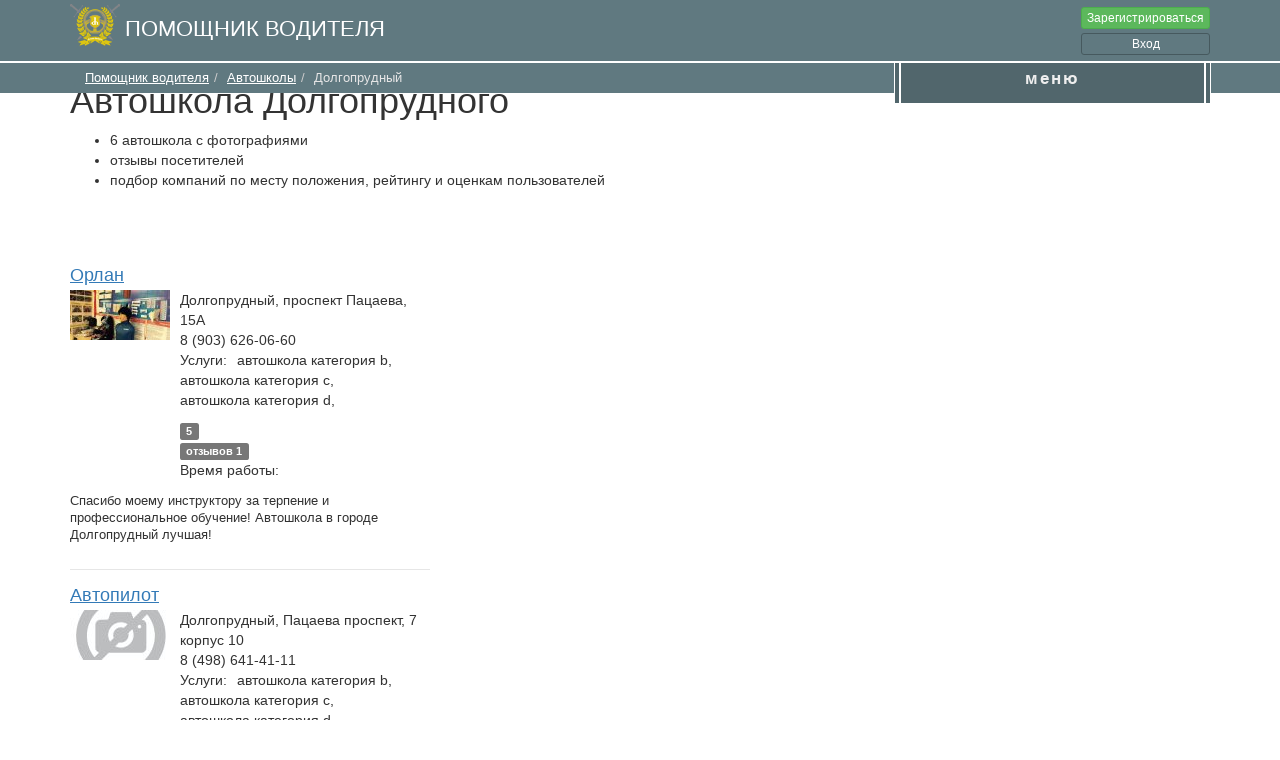

--- FILE ---
content_type: text/html; charset=UTF-8
request_url: https://www.driver-helper.ru/avtoshkola/dolgoprudnyj
body_size: 11404
content:

<!DOCTYPE html><html lang="ru"><head><title>Автошкола Долгопрудного - 6 компаний, отзывы, адреса, цены</title><meta charset="utf-8"><meta http-equiv="X-UA-Compatible" content="IE=edge"><meta name="viewport" content="width=device-width, initial-scale=1"><meta name="description" content="Автошколы в Долгопрудный описание услуг, рейтинг, отзывы клиентов и посетителеей."><meta name="keywords" content="Автошкола Долгопрудный описание услуги отзывы рейтинг карта ближайшая "><meta name="author" content="Driver-helper.ru"><meta property="og:type" content="website" /><meta property="og:site_name" content="Driver-helper.ru" /><meta property="og:description" content="Автошколы в Долгопрудный описание услуг, рейтинг, отзывы клиентов и посетителеей." /><meta property="og:title" content="Автошкола Долгопрудного - 6 компаний, отзывы, адреса, цены" /><!--[if lt IE 9]><script src="/js/bower_components/html5shiv.min.js"></script><script src="/js/bower_components/respond.min.js"></script><![endif]--><script src="/js/bower_components/jquery.min.js"></script><link href="/css/main.css?r=40973" rel="stylesheet"><script type="text/javascript">
            $(document).ready(function() {
                $('[data-toggle="tooltip"]').tooltip();
                $('[data-toggle="popover"]').popover();
                USER.setLoginFormUrl('/ajax/auth');
                USER.setLoginUrl('/login_check_ajax');

                ajaxJson('/top_info_block', {}, function (response) {
                    if(response.status = 'ok') {
                        // $('#floatTopNaveMenu').html('');
                        $('#infoTopBlockContainer').html(response.data.content);
                    }
                });


                var startPositionMap = $('#breadcrumbRowBlock').offset().top;
                var mapTopPosition = startPositionMap - $(window).scrollTop();
                var fixedPadding = $('#navigationMenuTop').height() + 2;
                if(mapTopPosition <= fixedPadding) {
                    $('#breadcrumbRowBlock').addClass('positionFixed');
                    $('#breadcrumbRowBlock').css('top', fixedPadding);
                } else {
                    $('#breadcrumbRowBlock').removeClass('positionFixed');
                    $('#breadcrumbRowBlock').css('top', 0);
                }

                $(document).on('scroll', function(){
                    var mapTopPosition = startPositionMap - $(window).scrollTop();
                    var fixedPadding = $('#navigationMenuTop').height() + 2;
                    if(mapTopPosition <= fixedPadding) {
                        $('#breadcrumbRowBlock').addClass('positionFixed');
                        $('#breadcrumbRowBlock').css('top', fixedPadding);
                    } else {
                        $('#breadcrumbRowBlock').removeClass('positionFixed');
                        $('#breadcrumbRowBlock').css('top', 0);
                    }

				});

			});
        </script><!-- Yandex.Metrika counter --><script type="text/javascript" > (function(m,e,t,r,i,k,a){m[i]=m[i]||function(){(m[i].a=m[i].a||[]).push(arguments)}; m[i].l=1*new Date();k=e.createElement(t),a=e.getElementsByTagName(t)[0],k.async=1,k.src=r,a.parentNode.insertBefore(k,a)}) (window, document, "script", "https://mc.yandex.ru/metrika/tag.js", "ym"); ym(33225083, "init", { clickmap:true, trackLinks:true, accurateTrackBounce:true, webvisor:true }); </script><!-- /Yandex.Metrika counter --><script>
	document.addEventListener('DOMContentLoaded', function() {
		window.metrika = window.yaCounter33225083;
    });
</script><script>
    (function(i,s,o,g,r,a,m){i['GoogleAnalyticsObject']=r;i[r]=i[r]||function(){
        (i[r].q=i[r].q||[]).push(arguments)},i[r].l=1*new Date();a=s.createElement(o),
            m=s.getElementsByTagName(o)[0];a.async=1;a.src=g;m.parentNode.insertBefore(a,m)
    })(window,document,'script','//www.google-analytics.com/analytics.js','ga');

    ga('create', 'UA-69241059-1', 'auto');
    ga('send', 'pageview');

</script><!-- Google tag (gtag.js) --><script async src="https://www.googletagmanager.com/gtag/js?id=G-L2EJ5DQEGT"></script><script>
	window.dataLayer = window.dataLayer || [];
	function gtag(){dataLayer.push(arguments);}
	gtag('js', new Date());

	gtag('config', 'G-L2EJ5DQEGT');
</script><link rel="icon" href="/img/favicon.ico"/><link rel="shortcut icon" href="/img/favicon.ico" type="image/x-icon"/><link rel="apple-touch-icon" href="/apple-touch-icon.png"/><link rel="apple-touch-icon" sizes="57x57" href="/apple-touch-icon-57x57.png"/><link rel="apple-touch-icon" sizes="72x72" href="/apple-touch-icon-72x72.png"/><link rel="apple-touch-icon" sizes="76x76" href="/apple-touch-icon-76x76.png"/><link rel="apple-touch-icon" sizes="114x114" href="/apple-touch-icon-114x114.png"/><link rel="apple-touch-icon" sizes="120x120" href="/apple-touch-icon-120x120.png"/><link rel="apple-touch-icon" sizes="144x144" href="/apple-touch-icon-144x144.png"/><link rel="apple-touch-icon" sizes="152x152" href="/apple-touch-icon-152x152.png" /><link rel="apple-touch-icon" sizes="180x180" href="/apple-touch-icon-180x180.png" /></head><body><nav class="navbar navbar-default navbar-fixed-top" id="navigationMenuTop"><div class="container"><div class="floatTopNaveMenu" id="floatTopNaveMenu"><div class="logoBlock"><div class="logoBlock_logo"><a class="" href="/"><img src="/img/logoLight.png?r=873912674" width="50px" height="43px" itemprop="logo" alt="Помощник водителя"></a></div><div class="logoBlock_name"><a class="" href="/">Помощник водителя</a></div></div><div class="menuBlock"><div class="dropdown floatTopNaveMenu_topHideMenu" id="floatTopNaveMenu_topHideMenu"><button type="button" class="btn btn-default" id="floatTopNaveMenu_topHideMenuItems"  data-toggle="dropdown" role="button" aria-haspopup="true" aria-expanded="false"><i class="glyphicon glyphicon-menu-hamburger"></i></button><ul class="dropdown-menu topHideMenu" aria-labelledby="floatTopNaveMenu_topHideMenuItems"><script>
        function mainSideMenuToogle(obj)
		{
			let ul = obj.getElementsByTagName('ul');

			if(ul[0] != undefined) {
				obj.classList.toggle('opened');
				ul[0].classList.toggle('collapse');
			}

			event.stopPropagation();
			return false;
        }
    </script><li class="" onclick="mainSideMenuToogle(this)"><span class="menuGroupItem">Штрафы ПДД, оплата<span class="caret"></span></span><ul class="menu_shtrafygibdd_block www collapse"><li ><a href="/shtrafy-gibdd/proverit"><i class="glyphicon glyphicon-search text-danger"></i> Проверить штрафы ГИБДД</a></li><li ><a href="/shtrafy-gibdd/proverit_po_nomeru"><i class="glyphicon glyphicon-search text-danger"></i> Штрафы по постановлению</a></li><li ><a href="/shtrafy-gibdd/unpaid"><i class="glyphicon glyphicon-piggy-bank text-danger"></i> Неоплаченные штрафы</a></li><li ><a href="/shtrafy-gibdd/paid"><i class="glyphicon glyphicon-ruble text-danger"></i> Оплаченные штрафы</a></li><li ><a href="/user/shtrafy-gibdd/my/car"><i class="glyphicon glyphicon-plane text-danger"></i> Мои автомобили</a></li><li ><a href="/user/shtrafy-gibdd/my/driver"><i class="glyphicon glyphicon-user text-danger"></i> Мои права/водители</a></li><li ><a href="/shtrafy-gibdd"><i class="glyphicon glyphicon-th-list text-danger"></i> Таблица штрафов</a></li><li ><a href="/shtrafy-gibdd/help"><i class="glyphicon glyphicon-question-sign text-danger"></i> Помощь по штрафам</a></li><li ><a href="/shtrafy-gibdd/proverit/paid"><i class="glyphicon glyphicon-search text-danger"></i> Проверить оплаченные штрафы</a></li></ul></li><li class="" onclick="mainSideMenuToogle(this)"><span class="menuGroupItem">ОСАГО, калькулятор, где купить<span class="caret"></span></span><ul class="menu_osago_block collapse"><li ><a
                        href="/calculator/osago"><i class="glyphicon glyphicon-th text-danger"></i>
                    Калькулятор ОСАГО</a></li><li ><a href="/osago/kupit"><i
                            class="glyphicon glyphicon-shopping-cart text-danger"></i> Купить ОСАГО</a></li><li ><a
                        href="/calculator/eosago"><i
                            class="glyphicon glyphicon-phone text-danger"></i> Электронное ОСАГО</a></li><li ><a href="/osago/region"><i
                            class="text-danger glyphicon glyphicon-globe"></i> Где купить ОСАГО</a></li><li ><a href="/osago/t"><i class="text-danger glyphicon glyphicon-list"></i>
                    Полезные советы</a></li></ul></li><li class="" onclick="mainSideMenuToogle(this)"><span class="menuGroupItem">ПДД<span class="caret"></span></span><ul class="menu_pdd_block
        collapse"><li ><a href="/pdd"><i class="glyphicon glyphicon-book text-danger"></i> ПДД</a></li><li ><a href="/pdd/exam"><i class="glyphicon glyphicon-education text-danger"></i> Экзамен онлайн</a></li><li ><a href="/pdd/dorozhnye-znaki"><i class="glyphicon glyphicon-warning-sign text-danger"></i> Дорожные знаки</a></li><li ><a href="/pdd/dorozhnaya_razmetka"><i class="glyphicon glyphicon-road text-danger"></i> Дорожная разметка</a></li><li ><a href="/avtoshkola"><i class="glyphicon glyphicon-education text-danger"></i> Автошколы</a></li></ul></li><li class="" onclick="mainSideMenuToogle(this)"><span class="menuGroupItem">Задолженность ФССП<span class="caret"></span></span><ul class="menu_pdd_block
        collapse"><li ><a href="/fssp"><i class="glyphicon glyphicon-search text-danger"></i> Поиск задолженностей</a></li><li ><a href="/fssp/paid"><i class="glyphicon glyphicon-ruble text-danger"></i> Оплаченные долги</a></li></ul></li><li class="" onclick="mainSideMenuToogle(this)"><span class="menuGroupItem">КБМ проверить, восстановить<span class="caret"></span></span><ul class="menu_kbm_block collapse"><li ><a href="/kbm/proverit"><i class="glyphicon glyphicon-road text-danger"></i> Проверить КБМ</a></li><li ><a href="/kbm/restore"><i class="glyphicon glyphicon-road text-danger"></i> Восстановить КБМ</a></li><li ><a href="/kbm/myrequest"><i class="glyphicon glyphicon-road text-danger"></i> Мои заявки КБМ</a></li></ul></li><li class="" onclick="mainSideMenuToogle(this)"><span class="menuGroupItem">Радары и камеры ГИБДД<span class="caret"></span></span><ul class="menu_kamery_gibdd_block collapse"><li ><a href="/kamery-gibdd">Радары и камеры ГИБДД</a></li><li ><a href="/user/kamery-gibdd/subscription"><i class="glyphicon glyphicon-user"></i> Подписаться на рассылку </a></li></ul></li><li class="" onclick="mainSideMenuToogle(this)"><span class="menuGroupItem">Транспортный налог<span class="caret"></span></span><ul class="menu_cartax_block collapse"><li ><a href="/transportnij-nalog">Калькулятор</a></li><li ><a href="/transportnij-nalog/poisk">Проверить по ИНН</a></li><li ><a href="/transportnij-nalog/unpaid">Задолженности</a></li><li ><a href="/transportnij-nalog/pay">Оплаченные налоги</a></li></ul></li><li class=""><a href="/b" class="menuGroupItem">Блог</a></li><li class="" onclick="mainSideMenuToogle(this)"><span class="menuGroupItem">Документы<span class="caret"></span></span><ul class="menu_doc_block collapse"><li ><a href="/dogovor-kupli-prodazhi"><i class="glyphicon glyphicon-file text-danger"></i> Договор купли-продажи</a></li></ul></li><li class="" onclick="mainSideMenuToogle(this)"><span class="menuGroupItem">Водительское удостоверение<span class="caret"></span></span><ul class="menu_driver_license_block collapse"><li ><a href="/driver-license/kak-poluchit-voditeljskoe-udostoverenie"><i class="glyphicon glyphicon-file text-danger"></i> Получить права</a></li><li ><a href="/driver-license/poluchit-mezhdunarodnoe-voditeljskoe-udostoverenie"><i class="glyphicon glyphicon-file text-danger"></i> Получить международные права</a></li><li ><a href="/driver-license/zamena-voditelskogo-udostovereniya"><i class="glyphicon glyphicon-file text-danger"></i> Замена прав</a></li><li ><a href="/driver-license/kategorii-voditelskih-prav"><i class="glyphicon glyphicon-file text-danger"></i> Категории прав</a></li></ul></li><li class=""><a href="/proverit-avto/po-vin" class="menuGroupItem">Проверить автомобиль по VIN</a></li><li class="" onclick="mainSideMenuToogle(this)"><span class="menuGroupItem">Сервисы для водителей<span class="caret"></span></span><ul class="otherService_block collapse"><li ><a href="/calculator/rashod-topliva">Калькулятор расхода толива</a></li><li ><a href="/kodi-regionov">Коды регионов</a></li><li ><a href="/alcohol/skolko-mozhno-vypit-esli-zavtra-za-rul">Калькулятор алкоголя</a></li><li ><a href="/avtocredit/calculator">Калькулятор автокредита</a></li></ul></li><li class=""><a href="/text" class="menuGroupItem">Статьи</a></li></ul></div><div class="floatTopNaveMenu_loginBlock"><a href="/register" class="btn btn-xs btn-success register"  onclick="return USER.ajaxAuth(function(response){ USER.closeAuthBlock();location.reload();});">Зарегистрироваться</a><a href="/login" class="btn btn-xs btn-primary login" onclick="return USER.ajaxAuth(function(response){ USER.closeAuthBlock();location.reload();});">Вход</a></div></div><div class="infoTopBlockContainer" id="infoTopBlockContainer"></div></div></div></nav><div class="container"><div class="row"><div class="col-xs-12"></div></div></div><div class="topMenuBorder breadcrumbRowBlock" id="breadcrumbRowBlock"><div class="container" style="position: relative;"><div class="row"><div class="col-lg-9 col-md-8 col-sm-12 col-xs-12"><div class="breadcrumbBlock "><div class="row"><div class="col-xs-12"><div class="breadcrumbBlock"><ol class="breadcrumb" itemscope itemtype="https://schema.org/BreadcrumbList"><li     class="first" itemprop="itemListElement" itemscope itemtype="https://schema.org/ListItem"><a href="/"     itemprop="item"><span itemprop="name">Помощник водителя</span></a><meta itemprop="position" content="1" /></li><li     itemprop="itemListElement" itemscope itemtype="https://schema.org/ListItem"><a href="/avtoshkola"     itemprop="item"><span itemprop="name">Автошколы</span></a><meta itemprop="position" content="2" /></li><li     class="last" itemprop="itemListElement" itemscope itemtype="https://schema.org/ListItem"><span    
    itemprop="name"><span itemprop="name">Долгопрудный</span></span><meta itemprop="position" content="3" /></li></ol></div></div></div></div></div></div><div class="floatToMenu mainSideMenu"><div class="dropdown floatToMenu_inside" id="floatTopNaveMenu_topHideMenu"><a class="floatToMenuA"  data-toggle="dropdown" data-hover="dropdown" role="button" aria-haspopup="true" aria-expanded="false">меню</a><ul class="dropdown-menu" aria-labelledby="floatTopNaveMenu_topHideMenuItems"><script>
        function mainSideMenuToogle(obj)
		{
			let ul = obj.getElementsByTagName('ul');

			if(ul[0] != undefined) {
				obj.classList.toggle('opened');
				ul[0].classList.toggle('collapse');
			}

			event.stopPropagation();
			return false;
        }
    </script><li class="" onclick="mainSideMenuToogle(this)"><span class="menuGroupItem">Штрафы ПДД, оплата<span class="caret"></span></span><ul class="menu_shtrafygibdd_block www collapse"><li ><a href="/shtrafy-gibdd/proverit"><i class="glyphicon glyphicon-search text-danger"></i> Проверить штрафы ГИБДД</a></li><li ><a href="/shtrafy-gibdd/proverit_po_nomeru"><i class="glyphicon glyphicon-search text-danger"></i> Штрафы по постановлению</a></li><li ><a href="/shtrafy-gibdd/unpaid"><i class="glyphicon glyphicon-piggy-bank text-danger"></i> Неоплаченные штрафы</a></li><li ><a href="/shtrafy-gibdd/paid"><i class="glyphicon glyphicon-ruble text-danger"></i> Оплаченные штрафы</a></li><li ><a href="/user/shtrafy-gibdd/my/car"><i class="glyphicon glyphicon-plane text-danger"></i> Мои автомобили</a></li><li ><a href="/user/shtrafy-gibdd/my/driver"><i class="glyphicon glyphicon-user text-danger"></i> Мои права/водители</a></li><li ><a href="/shtrafy-gibdd"><i class="glyphicon glyphicon-th-list text-danger"></i> Таблица штрафов</a></li><li ><a href="/shtrafy-gibdd/help"><i class="glyphicon glyphicon-question-sign text-danger"></i> Помощь по штрафам</a></li><li ><a href="/shtrafy-gibdd/proverit/paid"><i class="glyphicon glyphicon-search text-danger"></i> Проверить оплаченные штрафы</a></li></ul></li><li class="" onclick="mainSideMenuToogle(this)"><span class="menuGroupItem">ОСАГО, калькулятор, где купить<span class="caret"></span></span><ul class="menu_osago_block collapse"><li ><a
                        href="/calculator/osago"><i class="glyphicon glyphicon-th text-danger"></i>
                    Калькулятор ОСАГО</a></li><li ><a href="/osago/kupit"><i
                            class="glyphicon glyphicon-shopping-cart text-danger"></i> Купить ОСАГО</a></li><li ><a
                        href="/calculator/eosago"><i
                            class="glyphicon glyphicon-phone text-danger"></i> Электронное ОСАГО</a></li><li ><a href="/osago/region"><i
                            class="text-danger glyphicon glyphicon-globe"></i> Где купить ОСАГО</a></li><li ><a href="/osago/t"><i class="text-danger glyphicon glyphicon-list"></i>
                    Полезные советы</a></li></ul></li><li class="" onclick="mainSideMenuToogle(this)"><span class="menuGroupItem">ПДД<span class="caret"></span></span><ul class="menu_pdd_block
        collapse"><li ><a href="/pdd"><i class="glyphicon glyphicon-book text-danger"></i> ПДД</a></li><li ><a href="/pdd/exam"><i class="glyphicon glyphicon-education text-danger"></i> Экзамен онлайн</a></li><li ><a href="/pdd/dorozhnye-znaki"><i class="glyphicon glyphicon-warning-sign text-danger"></i> Дорожные знаки</a></li><li ><a href="/pdd/dorozhnaya_razmetka"><i class="glyphicon glyphicon-road text-danger"></i> Дорожная разметка</a></li><li ><a href="/avtoshkola"><i class="glyphicon glyphicon-education text-danger"></i> Автошколы</a></li></ul></li><li class="" onclick="mainSideMenuToogle(this)"><span class="menuGroupItem">Задолженность ФССП<span class="caret"></span></span><ul class="menu_pdd_block
        collapse"><li ><a href="/fssp"><i class="glyphicon glyphicon-search text-danger"></i> Поиск задолженностей</a></li><li ><a href="/fssp/paid"><i class="glyphicon glyphicon-ruble text-danger"></i> Оплаченные долги</a></li></ul></li><li class="" onclick="mainSideMenuToogle(this)"><span class="menuGroupItem">КБМ проверить, восстановить<span class="caret"></span></span><ul class="menu_kbm_block collapse"><li ><a href="/kbm/proverit"><i class="glyphicon glyphicon-road text-danger"></i> Проверить КБМ</a></li><li ><a href="/kbm/restore"><i class="glyphicon glyphicon-road text-danger"></i> Восстановить КБМ</a></li><li ><a href="/kbm/myrequest"><i class="glyphicon glyphicon-road text-danger"></i> Мои заявки КБМ</a></li></ul></li><li class="" onclick="mainSideMenuToogle(this)"><span class="menuGroupItem">Радары и камеры ГИБДД<span class="caret"></span></span><ul class="menu_kamery_gibdd_block collapse"><li ><a href="/kamery-gibdd">Радары и камеры ГИБДД</a></li><li ><a href="/user/kamery-gibdd/subscription"><i class="glyphicon glyphicon-user"></i> Подписаться на рассылку </a></li></ul></li><li class="" onclick="mainSideMenuToogle(this)"><span class="menuGroupItem">Транспортный налог<span class="caret"></span></span><ul class="menu_cartax_block collapse"><li ><a href="/transportnij-nalog">Калькулятор</a></li><li ><a href="/transportnij-nalog/poisk">Проверить по ИНН</a></li><li ><a href="/transportnij-nalog/unpaid">Задолженности</a></li><li ><a href="/transportnij-nalog/pay">Оплаченные налоги</a></li></ul></li><li class=""><a href="/b" class="menuGroupItem">Блог</a></li><li class="" onclick="mainSideMenuToogle(this)"><span class="menuGroupItem">Документы<span class="caret"></span></span><ul class="menu_doc_block collapse"><li ><a href="/dogovor-kupli-prodazhi"><i class="glyphicon glyphicon-file text-danger"></i> Договор купли-продажи</a></li></ul></li><li class="" onclick="mainSideMenuToogle(this)"><span class="menuGroupItem">Водительское удостоверение<span class="caret"></span></span><ul class="menu_driver_license_block collapse"><li ><a href="/driver-license/kak-poluchit-voditeljskoe-udostoverenie"><i class="glyphicon glyphicon-file text-danger"></i> Получить права</a></li><li ><a href="/driver-license/poluchit-mezhdunarodnoe-voditeljskoe-udostoverenie"><i class="glyphicon glyphicon-file text-danger"></i> Получить международные права</a></li><li ><a href="/driver-license/zamena-voditelskogo-udostovereniya"><i class="glyphicon glyphicon-file text-danger"></i> Замена прав</a></li><li ><a href="/driver-license/kategorii-voditelskih-prav"><i class="glyphicon glyphicon-file text-danger"></i> Категории прав</a></li></ul></li><li class=""><a href="/proverit-avto/po-vin" class="menuGroupItem">Проверить автомобиль по VIN</a></li><li class="" onclick="mainSideMenuToogle(this)"><span class="menuGroupItem">Сервисы для водителей<span class="caret"></span></span><ul class="otherService_block collapse"><li ><a href="/calculator/rashod-topliva">Калькулятор расхода толива</a></li><li ><a href="/kodi-regionov">Коды регионов</a></li><li ><a href="/alcohol/skolko-mozhno-vypit-esli-zavtra-za-rul">Калькулятор алкоголя</a></li><li ><a href="/avtocredit/calculator">Калькулятор автокредита</a></li></ul></li><li class=""><a href="/text" class="menuGroupItem">Статьи</a></li></ul></div></div></div></div><div class="container"><div class="mainContent"><div class="content-block"><h1>Автошкола Долгопрудного</h1><ul><li>6 автошкола с фотографиями</li><li>отзывы посетителей</li><li>подбор компаний по месту положения, рейтингу и оценкам пользователей</li></ul><div class="officeMainServiceList"></div></div><div class="row"><div class="col-md-4"><div class="content-block"><div class="officeShortList"><div class="media officeShortList_item"><h4 class="media-heading"><a href="/avtoshkola/dolgoprudnyj/55633">
                                            Орлан
                                    </a></h4><div class="media-left officeShortList_logo"><a href="#"><img class="media-object"
                     src="/img/100x50/uploads/cocompany/office/5/5/6/_1.jpg"/></a></div><div class="media-body"><div>Долгопрудный, проспект Пацаева, 15А</div><div>8 (903) 626-06-60</div><ul class="list-inline"><li>Услуги:</li><li>автошкола категория b,</li><li>автошкола категория c,</li><li>автошкола категория d,</li></ul><div><input type="hidden" class="rating" data-readonly value="5"
                        data-filled="glyphicon glyphicon-star text-success"
                        data-empty="glyphicon glyphicon-star-empty"/><span
                        class="label label-default">5</span></div><div class="label label-default">отзывов 1</div><div itemprop="openingHours" datetime="Mo ; Tu ; We ; Th ; Fr ; Sa ; Su ">
                    Время работы: 
                </div></div><div class="officeShortList_item_firstReview"><div class="reviewListBlock_item" itemscope itemtype="http://schema.org/Review"><div class="reviewListBlock_content" itemprop="reviewBody"><p>Спасибо моему инструктору за терпение и профессиональное обучение! Автошкола в городе Долгопрудный лучшая!</p></div></div></div></div><div class="media officeShortList_item"><h4 class="media-heading"><a href="/avtoshkola/dolgoprudnyj/55637">
                                            Автопилот
                                    </a></h4><div class="media-left officeShortList_logo"><a href="#"><img class="media-object"
                     src="/img/100x50/no_photo.jpg"/></a></div><div class="media-body"><div>Долгопрудный, Пацаева проспект, 7 корпус 10</div><div>8 (498) 641-41-11</div><ul class="list-inline"><li>Услуги:</li><li>автошкола категория b,</li><li>автошкола категория c,</li><li>автошкола категория d,</li></ul><div><input type="hidden" class="rating" data-readonly value=""
                        data-filled="glyphicon glyphicon-star text-success"
                        data-empty="glyphicon glyphicon-star-empty"/><span
                        class="label label-default"></span></div><div itemprop="openingHours" datetime="Mo ; Tu ; We ; Th ; Fr ; Sa ; Su ">
                    Время работы: 
                </div></div></div><div class="media officeShortList_item"><h4 class="media-heading"><a href="/avtoshkola/dolgoprudnyj/55635">
                                            шофер-профессионал
                                    </a></h4><div class="media-left officeShortList_logo"><a href="#"><img class="media-object"
                     src="/img/100x50/no_photo.jpg"/></a></div><div class="media-body"><div>Долгопрудный, Лихачевский проезд, 76 корпус 1</div><div>79262427938</div><ul class="list-inline"><li>Услуги:</li><li>автошкола категория b,</li><li>автошкола категория c,</li><li>автошкола категория d,</li></ul><div><input type="hidden" class="rating" data-readonly value=""
                        data-filled="glyphicon glyphicon-star text-success"
                        data-empty="glyphicon glyphicon-star-empty"/><span
                        class="label label-default"></span></div><div itemprop="openingHours" datetime="Mo ; Tu ; We ; Th ; Fr ; Sa ; Su ">
                    Время работы: 
                </div></div></div><div class="media officeShortList_item"><h4 class="media-heading"><a href="/avtoshkola/dolgoprudnyj/55636">
                                            Дилижанс
                                    </a></h4><div class="media-left officeShortList_logo"><a href="#"><img class="media-object"
                     src="/img/100x50/no_photo.jpg"/></a></div><div class="media-body"><div>Долгопрудный, Первомайская улица, 33</div><div>8 (498) 685-29-95</div><ul class="list-inline"><li>Услуги:</li></ul><div><input type="hidden" class="rating" data-readonly value=""
                        data-filled="glyphicon glyphicon-star text-success"
                        data-empty="glyphicon glyphicon-star-empty"/><span
                        class="label label-default"></span></div><div itemprop="openingHours" datetime="Mo ; Tu ; We ; Th ; Fr ; Sa ; Su ">
                    Время работы: 
                </div></div></div><div class="media officeShortList_item"><h4 class="media-heading"><a href="/avtoshkola/dolgoprudnyj/55638">
                                            Экипаж
                                    </a></h4><div class="media-left officeShortList_logo"><a href="#"><img class="media-object"
                     src="/img/100x50/no_photo.jpg"/></a></div><div class="media-body"><div>Долгопрудный, Нагорная улица, 9</div><div>8 (495) 408-06-72</div><ul class="list-inline"><li>Услуги:</li></ul><div><input type="hidden" class="rating" data-readonly value=""
                        data-filled="glyphicon glyphicon-star text-success"
                        data-empty="glyphicon glyphicon-star-empty"/><span
                        class="label label-default"></span></div><div itemprop="openingHours" datetime="Mo ; Tu ; We ; Th ; Fr ; Sa ; Su ">
                    Время работы: 
                </div></div></div><!-- start rsaInlineText block=5 --><div class="adBlock"><div class="adsenseBlock"><!-- Yandex.RTB R-A-233303-3 --><div id="yandex_rtb_R-A-233303-3-5"></div><script type="text/javascript">
            (function(w, d, n, s, t) {
                if (window.matchMedia("only screen and (max-device-width: 1000px)").matches){
                    var bId= "R-A-233303-25"; // mobile
                }
                else{
                    var bId= "R-A-233303-3"; // Desctop
                }
                w[n] = w[n] || [];
                w[n].push(function() {
                    Ya.Context.AdvManager.render({
                        blockId: bId,
                        renderTo: "yandex_rtb_R-A-233303-3-5",
                        pageNumber: 5,
                        horizontalAlign: false,
                        async: true
                    });
                });
                t = d.getElementsByTagName("script")[0];
                s = d.createElement("script");
                s.type = "text/javascript";
                s.src = "//an.yandex.ru/system/context.js";
                s.async = true;
                t.parentNode.insertBefore(s, t);
            })(this, this.document, "yandexContextAsyncCallbacks");
        </script></div></div><!-- end rsaInlineText block=5 --><div class="media officeShortList_item"><h4 class="media-heading"><a href="/avtoshkola/dolgoprudnyj/55639">
                                            Дилижанс
                                    </a></h4><div class="media-left officeShortList_logo"><a href="#"><img class="media-object"
                     src="/img/100x50/no_photo.jpg"/></a></div><div class="media-body"><div>Долгопрудный, улица Октябрьская, 29</div><div>8 (495) 576-75-81</div><ul class="list-inline"><li>Услуги:</li></ul><div><input type="hidden" class="rating" data-readonly value=""
                        data-filled="glyphicon glyphicon-star text-success"
                        data-empty="glyphicon glyphicon-star-empty"/><span
                        class="label label-default"></span></div><div itemprop="openingHours" datetime="Mo ; Tu ; We ; Th ; Fr ; Sa ; Su ">
                    Время работы: 
                </div></div></div></div></div><div class="content-block text-center"><a href="/my/company/wisardadd/step1" class="btn btn-success btn-lg">Добавить
                    компанию</a></div></div><div class="col-md-8"><style>
                .yandexMap {
                    position: relative;
                    width: 100%;
                    min-height: 500px;
                }

                .yandexMapContainer {
                    z-index: -1;
                }
            </style><script>

                $(document).ready(function () {
                    var fullScroll = $(document).height() - $(window).height();

                    $('.yandexMap').css('height',  ($(window).height() - $('.yandexMap').offset().top));

                    var startPositionMap = $('#map').offset().top;
                    var mapTopPosition = startPositionMap - $(window).scrollTop();
                    var fixedPadding = $('#navigationMenuTop').height() + 45;
                    if(mapTopPosition <= fixedPadding) {
                        $('#map').addClass('positionFixed');
                        $('#map').css('top', fixedPadding);
                    } else {
                        $('#map').removeClass('positionFixed');
                        $('#map').css('top', 0);
                    }

                    $(document).on('scroll', function(){
                        var mapTopPosition = startPositionMap - $(window).scrollTop();
                        var fixedPadding = $('#navigationMenuTop').height() + 45;
                        if(mapTopPosition <= fixedPadding) {
                            $('#map').addClass('positionFixed');
                            $('#map').css('top', fixedPadding);
                        } else {
                            $('#map').removeClass('positionFixed');
                            $('#map').css('top', 0);
                        }

                    });
                });

            </script><script src="//api-maps.yandex.ru/2.1/?lang=ru_RU" type="text/javascript"></script><script src="/bundles/acmecocompany/js/map.js?r=40737"></script><script type="text/javascript">
                    $(document).ready(function () {
                        ymaps.ready(init);
                        var myMap;


                        function init() {
                                                                                                                                                                                
							var clusterer = new ymaps.Clusterer({
								preset: 'islands#invertedVioletClusterIcons',
								groupByCoordinates: false,
								clusterDisableClickZoom: true,
								clusterHideIconOnBalloonOpen: false,
								geoObjectHideIconOnBalloonOpen: false
							});

                                                                                                                                                                        
                                                                                    
							clusterer.add(
								new ymaps.Placemark([55.948352, 37.494746], {
									clusterCaption: 'Орлан',
									balloonContentBody: [
										'<p><img src="/img/uploads/cocompany/office/5/5/6/_1.jpg" title="Орлан" style="max-width: 75px"> &nbsp; <strong>Орлан</strong></p>',
										'<p><a href="/avtoshkola/dolgoprudnyj/55633"><strong>Долгопрудный, проспект Пацаева, 15А</a></strong></p>',
                                        										'<p>Время работы: </p>',
									].join('')
								}, {
									preset: 'islands#redDotIcon'
								})
							);

                                                                                    
                                                                                    
							clusterer.add(
								new ymaps.Placemark([55.946231842041, 37.500377655029], {
									clusterCaption: 'Автопилот',
									balloonContentBody: [
										'<p><img src="" title="Автопилот" style="max-width: 75px"> &nbsp; <strong>Автопилот</strong></p>',
										'<p><a href="/avtoshkola/dolgoprudnyj/55637"><strong>Долгопрудный, Пацаева проспект, 7 корпус 10</a></strong></p>',
                                        										'<p>Время работы: </p>',
									].join('')
								}, {
									preset: 'islands#redDotIcon'
								})
							);

                                                                                    
                                                                                    
							clusterer.add(
								new ymaps.Placemark([55.936527252197, 37.494083404541], {
									clusterCaption: 'шофер-профессионал',
									balloonContentBody: [
										'<p><img src="" title="шофер-профессионал" style="max-width: 75px"> &nbsp; <strong>шофер-профессионал</strong></p>',
										'<p><a href="/avtoshkola/dolgoprudnyj/55635"><strong>Долгопрудный, Лихачевский проезд, 76 корпус 1</a></strong></p>',
                                        										'<p>Время работы: </p>',
									].join('')
								}, {
									preset: 'islands#redDotIcon'
								})
							);

                                                                                    
                                                                                    
							clusterer.add(
								new ymaps.Placemark([55.939444, 37.515641], {
									clusterCaption: 'Дилижанс',
									balloonContentBody: [
										'<p><img src="" title="Дилижанс" style="max-width: 75px"> &nbsp; <strong>Дилижанс</strong></p>',
										'<p><a href="/avtoshkola/dolgoprudnyj/55636"><strong>Долгопрудный, Первомайская улица, 33</a></strong></p>',
                                        										'<p>Время работы: </p>',
									].join('')
								}, {
									preset: 'islands#redDotIcon'
								})
							);

                                                                                    
                                                                                    
							clusterer.add(
								new ymaps.Placemark([55.946431, 37.489832], {
									clusterCaption: 'Экипаж',
									balloonContentBody: [
										'<p><img src="" title="Экипаж" style="max-width: 75px"> &nbsp; <strong>Экипаж</strong></p>',
										'<p><a href="/avtoshkola/dolgoprudnyj/55638"><strong>Долгопрудный, Нагорная улица, 9</a></strong></p>',
                                        										'<p>Время работы: </p>',
									].join('')
								}, {
									preset: 'islands#redDotIcon'
								})
							);

                                                                                    
                                                                                    
							clusterer.add(
								new ymaps.Placemark([55.945085, 37.512038], {
									clusterCaption: 'Дилижанс',
									balloonContentBody: [
										'<p><img src="" title="Дилижанс" style="max-width: 75px"> &nbsp; <strong>Дилижанс</strong></p>',
										'<p><a href="/avtoshkola/dolgoprudnyj/55639"><strong>Долгопрудный, улица Октябрьская, 29</a></strong></p>',
                                        										'<p>Время работы: </p>',
									].join('')
								}, {
									preset: 'islands#redDotIcon'
								})
							);

                                                        
                            
                            myMap = new ymaps.Map("map", {
                                center: [55.93362, 37.514401]
                                ,behaviors: ['default', 'scrollZoom']
                                ,zoom: 12
                            });

                            companyMap.init(myMap, ymaps, {'loadPointUrl': '/company/bybounds'});

                                                                                                                                                                                                                    
                            myMap.geoObjects.add(clusterer);
                        }
                    });
                </script><div id="map" class="yandexMap"></div></div></div></div></div><!-- /container --><footer class="preFooter"><div class="container"><div class="row"><div class="col-xs-12"><div class="text-center"><div class="navigation"></div><div class="adAllEndpageYandex"><!-- Yandex.R-A-233303-5 --><div id="R-A-233303-5"></div><script type="text/javascript">
        (function(w, d, n, s, t) {
            if (window.matchMedia("only screen and (max-device-width: 1000px)").matches){
                var bId= "R-A-233303-24"; // mobile
            }
            else{
                // var bId= "R-A-233303-22";
                var bId= "R-A-233303-5"; // Подставил старый блок, но поменял его размер
            }
            w[n] = w[n] || [];
            w[n].push(function() {
                Ya.Context.AdvManager.render({
                    blockId: bId,
                    renderTo: "R-A-233303-5",
                    async: true
                });
            });
            t = d.getElementsByTagName("script")[0];
            s = d.createElement("script");
            s.type = "text/javascript";
            s.src = "//an.yandex.ru/system/context.js";
            s.async = true;
            t.parentNode.insertBefore(s, t);
        })(this, this.document, "yandexContextAsyncCallbacks");
    </script></div></div><div class="row"><div class="col-xs-12 preFooterHeader">
                Услуги оказываемые компаниями
            </div><div class="col-xs-12"><div class="row"><ul><li class="col-md-4"><a href="/service/motoshkola/dolgoprudnyj">мотошкола</a></li><li class="col-md-4"><a href="/service/ploshhadka_dlya_vozhdeniya/dolgoprudnyj">площадка для вождения</a></li><li class="col-md-4"><a href="/service/kursy_ekstremalnogo_vozhdeniya/dolgoprudnyj">курсы экстремального вождения</a></li></ul></div></div><div class="col-md-4 col-xs-12 text-center1"></div><div class="col-md-4 col-xs-12 text-center1"></div><div class="col-md-4 col-xs-12 text-center1"></div></div></div></div></div></footer><footer class="footer"><div class="container"><div class="row footerHelpBlock"><div class="col-xs-12">
            При возникновении проблем обращаться: <a href="mailto:help@driver-helper.ru">help@driver-helper.ru</a></div></div><hr/><div class="menu"><div class="row"><div class="col-md-4 col-sm-6 col-xs-12 menuRow"><span><b>ОСАГО</b> &nbsp;<a href="/calculator/osago">калькулятор</a> &nbsp;<a
                            href="/osago/kupit">купить онлайн</a></span></div><div class="col-md-4 col-sm-6 col-xs-12 menuRow"><span><b>Штрафы ГИБДД</b> &nbsp;<a href="/shtrafy-gibdd/proverit">проверить</a> &nbsp;<a
                            href="/shtrafy-gibdd/unpaid">мои штрафы</a></span></div><div class="col-md-4 col-sm-6 col-xs-12 menuRow"><span><b>КБМ</b> &nbsp;<a href="/kbm/proverit">проверить</a> &nbsp;<a
                            href="/kbm/vostanovit">восстановить</a></span></div></div><div class="row mt20"><div class="col-md-4 col-sm-6 col-xs-12 menuRow"><span><b>Радары и камеры на дорогах</b> &nbsp;<a href="/kamery-gibdd">на карте</a></span></div><div class="col-md-4 col-sm-6 col-xs-12 menuRow"><span><b>ПДД</b> &nbsp;<a href="/pdd/exam">экзамен</a>&nbsp; <a
                            href="/pdd">правила</a>&nbsp; <a
                            href="/pdd">знаки</a>&nbsp; <a
                            href="/pdd">разметка</a></span></div><div class="col-md-4 col-sm-6 col-xs-12 menuRow"></div></div><div class="row mt20"><div class="col-md-4 col-sm-6 col-xs-12 menuRow"><span><b>Транспортный налог</b>
                            &nbsp; <a href="/transportnij-nalog">калькулятор</a></span></div><div class="col-md-4 col-sm-6 col-xs-12 menuRow"><span><b>Проверка по VIN</b>
                            &nbsp; <a href="/proverit-avto/po-vin">проверить</a></span></div><div class="col-md-4 col-sm-6 col-xs-12 menuRow"><span><b>Купля-продажа</b>
                            &nbsp; <a href="/dogovor-kupli-prodazhi">скачать договор</a></span></div></div><div class="row mt20"><div class="col-md-4 col-sm-6 col-xs-12 menuRow"><a href="/b">Блоги</a>
                &nbsp; <a href="/text">Статьи</a></div><div class="col-md-4 col-sm-6 col-xs-12 menuRow"><span><a href="https://shop.driver-helper.ru">Автотовары</a></span></div><div class="col-md-4 col-sm-6 col-xs-12 menuRow"><span><b>КАСКО</b>
                            &nbsp; <a href="/calculator/kasko">калькулятор</a>
                            &nbsp; <a href="/kasko">тарифы</a></span></div></div><div class="row mt20"><div class="col-md-4 col-sm-6 col-xs-12 menuRow"><span><a href="/calculator/rashod-topliva">калькулятор расход топлива</a></span></div><div class="col-md-4 col-sm-6 col-xs-12 menuRow"></div><div class="col-md-4 col-sm-6 col-xs-12 menuRow"></div></div></div><hr/><div class="row"><div class="col-md-12 col-xs-12"><span>Мобильное приложение «Помощник водителя»</span>&nbsp;
            <a href="https://play.google.com/store/apps/details?id=com.driverhelper.mainapp" target="_blank"><img
                        src="/img/icon/togoogleplay.svg" style="width: 138px; height: 40px" alt="Мобильное приложение «Помощник водителя»"></a>
            &nbsp;<a
                    href="https://apps.apple.com/us/app/%D0%BF%D0%BE%D0%BC%D0%BE%D1%89%D0%BD%D0%B8%D0%BA-%D0%B2%D0%BE%D0%B4%D0%B8%D1%82%D0%B5%D0%BB%D1%8F/id1502014430?l=ru"
                    target="_blank"><img src="/img/icon/toappstore.svg" style="width: 138px; height: 40px" alt="мобильное приложение для Iphone"></a>
            &nbsp;<a href="/telegram"><img src="/img/icon/totelegram.png"  style="width: 138px; height: 40px" alt="мобильное приложение для Telegram"></a></div></div><hr/><div class="row"><div class="col-md-6 col-xs-12"><a href="/shtrafy-gibdd/partnership">Партнерская программа</a></div><div class="col-md-6 col-xs-12"><a href="/ad">Реклама на сайте</a></div><div class="col-md-6 col-xs-12">
            &nbsp;
        </div><div class="col-md-6 col-xs-12"><a href="/need-specialists">Вакансии</a></div></div><p>&nbsp;</p><div class="row"><div class="col-md-4 col-xs-12"><a href="/policy">Политика конфиденциальности</a></div><div class="col-md-4 col-xs-12"><a href="/offerta">Договор-оферта сайта</a></div><div class="col-md-4 col-xs-12"><a href="/aboutas">О проекте</a></div><div class="col-xs-12 mt10"><p>Расчеты по переводу денежных средств осуществляет ООО НКО «МОБИ.Деньги» (лицензия ЦБ РФ № 3523-К от 06.12.2013 г.)</p><p>
                Расчетные операции при проведении платежей осуществляет
                НКО «Монета» (Лицензия Центрального Банка РФ № 3508-К, ИНН 1215192632)</p></div></div><hr/><div class="row"><div class="col-md-4 col-xs-12"><a href="https://dzen.ru/driver-helper.ru" target="_blank">Наш блог на dzen.ru</a></div><div class="col-md-4 col-xs-12"><a href="https://career.habr.com/companies/driver-helper" target="_blank">Наша страница на habr.com</a></div><div class="col-md-4 col-xs-12"><a href="https://vk.com/driver_helper" target="_blank">Наша страница на vk.com</a></div><div class="col-md-4 col-xs-12"><a href="https://pulse.mail.ru/source/8901380265226972062/" target="_blank">Наш блог на pulse.mail.ru</a></div><div class="col-md-4 col-xs-12"><a href="https://www.facebook.com/%D0%9F%D0%BE%D0%BC%D0%BE%D1%89%D0%BD%D0%B8%D0%BA-%D0%B2%D0%BE%D0%B4%D0%B8%D1%82%D0%B5%D0%BB%D1%8F-%D1%81%D0%B5%D1%80%D0%B2%D0%B8%D1%81-%D0%B4%D0%BB%D1%8F-%D0%B2%D0%BE%D0%B4%D0%B8%D1%82%D0%B5%D0%BB%D0%B5%D0%B9-105860633245698" target="_blank">Наша страница на facebook</a></div><div class="col-md-4 col-xs-12"></div></div><hr/><div class="row"><script async src="https://vk.com/js/api/openapi.js" type="text/javascript"></script><script src="https://oauth.mail.ru/sdk/v0.14.0/oauth.js" async=""></script><!-- Rating@Mail.ru counter --><script type="text/javascript">
    var _tmr = window._tmr || (window._tmr = []);
    _tmr.push({id: "2753433", type: "pageView", start: (new Date()).getTime()});
    (function (d, w, id) {
        if (d.getElementById(id)) return;
        var ts = d.createElement("script"); ts.type = "text/javascript"; ts.async = true; ts.id = id;
        ts.src = (d.location.protocol == "https:" ? "https:" : "http:") + "//top-fwz1.mail.ru/js/code.js";
        var f = function () {var s = d.getElementsByTagName("script")[0]; s.parentNode.insertBefore(ts, s);};
        if (w.opera == "[object Opera]") { d.addEventListener("DOMContentLoaded", f, false); } else { f(); }
    })(document, window, "topmailru-code");
</script><noscript><div style="position:absolute;left:-10000px;"><img src="//top-fwz1.mail.ru/counter?id=2753433;js=na" style="border:0;" height="1" width="1" alt="Рейтинг@Mail.ru" /></div></noscript><!-- //Rating@Mail.ru counter --><div class="col-sm-3 col-xs-12">
                    Помощник для водителя &copy; 2015&mdash;2026г. <a
                            href="mailto:help@driver-helper.ru">help@driver-helper.ru</a></div><div class="col-sm-9 col-xs-12"><!-- Yandex.Metrika informer --><a
                            href="https://metrika.yandex.ru/stat/?id=33225083&amp;from=informer" target="_blank"
                            rel="nofollow"><img
                                src="https://informer.yandex.ru/informer/33225083/3_1_FFFFFFFF_EFEFEFFF_0_pageviews"
                                style="width:88px; height:31px; border:0;" alt="Яндекс.Метрика"
                                title="Яндекс.Метрика: данные за сегодня (просмотры, визиты и уникальные посетители)"
                                onclick="try{Ya.Metrika.informer({i:this,id:33225083,lang:'ru'});return false}catch(e){}"/></a><!-- /Yandex.Metrika informer --> &nbsp;
                    <!-- Rating@Mail.ru logo --><a href="https://top.mail.ru/jump?from=2753433"><img
                                src="//top-fwz1.mail.ru/counter?id=2753433;t=479;l=1" style="border:0;" height="31"
                                width="88" alt="Рейтинг@Mail.ru"/></a><!-- //Rating@Mail.ru logo --> &nbsp;
                                                        </div></div></div></footer><script>
        if (window.matchMedia("only screen and (max-device-width: 1000px)").matches) {
            $(document).on('scroll', function () {
                if (window.pageYOffset > 500) {
                    $(document).off('scroll');
                    $('#mobileFooterBanner').show();

                    (function (w, d, n, s, t) {
                        w[n] = w[n] || [];
                        w[n].push(function () {
                            Ya.Context.AdvManager.render({
                                blockId: "R-A-233303-18",
                                renderTo: "yandex_rtb_R-A-233303-18",
                                async: true
                            });
                        });
                        t = d.getElementsByTagName("script")[0];
                        s = d.createElement("script");
                        s.type = "text/javascript";
                        s.src = "//an.yandex.ru/system/context.js";
                        s.async = true;
                        t.parentNode.insertBefore(s, t);
                    })(window, window.document, "yandexContextAsyncCallbacks");

                }
            });
        }
    </script><div class="mobileFooterBanner" id="mobileFooterBanner" style="display: none"><div class="banner"><!-- Yandex.RTB R-A-233303-18 --><div id="yandex_rtb_R-A-233303-18"></div><script type="text/javascript"></script></div><div class="close" onclick="$('#mobileFooterBanner').hide()"><i class="glyphicon glyphicon-remove"></i></div></div><!-- Bootstrap core JavaScript
    ================================================== --><!-- Placed at the end of the document so the pages load faster --><script src="/js/main-min.js?r=40973"></script></body></html>

--- FILE ---
content_type: application/javascript; charset=utf-8
request_url: https://www.driver-helper.ru/bundles/acmecocompany/js/map.js?r=40737
body_size: 1805
content:
companyMap = {
    userId: null
    ,addingStarted: false
    ,mapButtonAdd: {}
    ,maxBounds: {}
    ,mapObjectManager: {}
    ,mapObj: {}
    ,customControl: {}
    ,loadPointUrl: "/company/bybounds"
    // ,addPointUrl: "/kamery-gibdd-point/add"


    ,init: function (myMap, ymaps, settings) {
        var self = this;
        if(settings != undefined && settings.loadPointUrl != undefined) {
            self.loadPointUrl = settings.loadPointUrl;
        }
        // if(settings != undefined && settings.addPointUrl != undefined) {
        //     self.addPointUrl = settings.addPointUrl;
        // }

        addButton = new ymaps.control.Button({
            data: {
                content: "<a href=\"#\" class=\"\"><i class=\"glyphicon glyphicon-plus text-success\"></i></a> камеру"
            }
            ,options: {
                selectOnClick: false
            }
        });

        // addButton.events.add('click', companyMap.addPoint);

        companyMap.setMapButtonAdd(addButton);
        companyMap.setMapObj(myMap);

        myMap.controls.add(addButton, {float: 'right'});

        companyMap.mapObjectManager = new ymaps.ObjectManager({
            // Чтобы метки начали кластеризоваться, выставляем опцию.
            clusterize: true
            // ObjectManager принимает те же опции, что и кластеризатор.
            ,gridSize: 32
            ,clusterDisableClickZoom: true
        });

        companyMap.mapObjectManager.objects.options.set('preset', 'islands#blueDotIcon');
        companyMap.mapObjectManager.clusters.options.set('preset', 'islands#blueClusterIcons');
        myMap.geoObjects.add(companyMap.mapObjectManager);

        myMap.events.add('boundschange', companyMap.boundsChange);

        companyMap.maxBounds = myMap.getBounds();
        companyMap.loadPointByBounds(myMap.getBounds());
    }

    , boundsChange: function (e) {

        var newBounds = e.get('newBounds');
        if(
            newBounds[0][0] < companyMap.maxBounds[0][0]
            || newBounds[0][1] < companyMap.maxBounds[0][1]
            || newBounds[1][0] > companyMap.maxBounds[1][0]
            || newBounds[1][1] > companyMap.maxBounds[1][1]
        ) {
            console.log('load');
            companyMap.maxBounds = newBounds;
            companyMap.loadPointByBounds(newBounds);
        } else {
            console.log('wait');
        }
    }

    , setMapObj: function (obj){
        companyMap.mapObj = obj;
    }

    // Задать объект кнопки на карте
    , setMapButtonAdd: function (obj) {
        companyMap.mapButtonAdd = obj;
    }

    ,loadPointByBounds: function (newBounds) {
        var self = this;
        var formData = {};

        formData.bounds = JSON.stringify(newBounds);
        companyMap.showPointsLoad();
        $.ajax({
            type: "POST",
            url: self.loadPointUrl,
            dataType: 'json',
            data: formData,
            success: function (response) {
                if (response.status == 'ok') {
                    companyMap.mapObjectManager.removeAll();
                    companyMap.mapObjectManager.add(response.data.points);
                }
                companyMap.hidePointsLoad();
            },
            error: function (XMLHttpRequest, textStatus, errorThrown) {
                console.log('ajax load error');
                companyMap.hidePointsLoad();
            }
        });
    }

    // Показать лоадер
    ,showPointsLoad: function() {
        CustomControlClass = function (options) {
            CustomControlClass.superclass.constructor.call(this, options);
            this._$content = null;
            this._geocoderDeferred = null;
        };

        // И наследуем его от collection.Item.
        ymaps.util.augment(CustomControlClass, ymaps.collection.Item, {
            onAddToMap: function (map) {
                CustomControlClass.superclass.onAddToMap.call(this, map);
                this._lastCenter = null;
                this.getParent().getChildElement(this).then(this._onGetChildElement, this);
            },

            onRemoveFromMap: function (oldMap) {
                this._lastCenter = null;
                if (this._$content) {
                    this._$content.remove();
                    this._mapEventGroup.removeAll();
                }
                CustomControlClass.superclass.onRemoveFromMap.call(this, oldMap);
            },

            _onGetChildElement: function (parentDomContainer) {
                // Создаем HTML-элемент с текстом.
                this._$content = $(
                    '<div class="customControlPointLoader" style="width: 24px; height: 24px;" ><img src="/img/ajax-loader.gif" /></div>'
                ).appendTo(parentDomContainer);
                this._mapEventGroup = this.getMap().events.group();
            }
        });

        companyMap.pointLoadre = new CustomControlClass();

        companyMap.mapObj.controls.add(companyMap.pointLoadre, {
            float: 'none',
            position: {
                top: companyMap.mapObj.container.getSize()[1]/2 - 12
                ,left: companyMap.mapObj.container.getSize()[0]/2 - 12
                ,right:4
            }
        });

    }

    // Спрятать лоадер
    ,hidePointsLoad: function() {
        if(companyMap.pointLoadre) {
            companyMap.mapObj.controls.remove(companyMap.pointLoadre);
        }
    }

}
